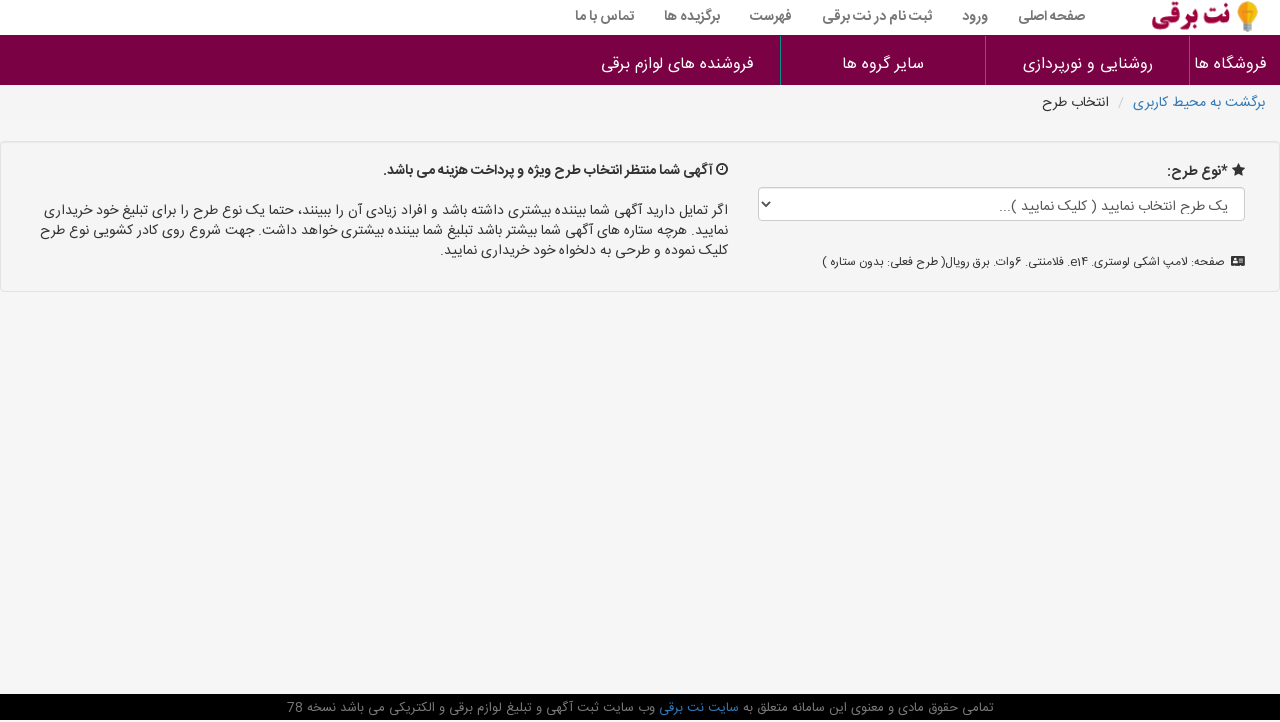

--- FILE ---
content_type: text/html; charset=utf-8
request_url: https://www.netbarghi.ir/pardakhtazad/87
body_size: 10380
content:

<!DOCTYPE html>
<html dir="rtl" lang="fa">
<head><meta http-equiv="X-UA-Compatible" content="IE=edge" /><meta http-equiv="Content-Type" content="text/html; charset=utf-8" /><link rel="shortcut icon" type="image/png" href="/sitepic/favicon.png" /><meta name="viewport" content="width=device-width, initial-scale=1" /><title>
	صفحه انتخاب طرح
</title><link href="/css/bootstrap.min.css" rel="stylesheet" />
    <!--[if lt IE 9]>
      <script src="https://oss.maxcdn.com/html5shiv/3.7.3/html5shiv.min.js"></script>
      <script src="https://oss.maxcdn.com/respond/1.4.2/respond.min.js"></script>
    <![endif]-->
    <link href="/css/font-awesome.min.css" rel="stylesheet" /><link href="/css/style.css" rel="stylesheet" /><link href="/css/styleme.css" rel="stylesheet" />
    <style>
        .card-1 {
            box-shadow: 0 1px 3px rgba(0,0,0,0.12), 0 1px 2px rgba(0,0,0,0.24);
            transition: all 0.3s cubic-bezier(.25,.8,.25,1);
        }

            .card-1:hover {
                box-shadow: 0 14px 28px rgba(0,0,0,0.25), 0 10px 10px rgba(0,0,0,0.22);
            }

        .card-2 {
            box-shadow: 0 3px 6px rgba(0,0,0,0.16), 0 3px 6px rgba(0,0,0,0.23);
        }

        .card-3 {
            box-shadow: 0 10px 20px rgba(0,0,0,0.19), 0 6px 6px rgba(0,0,0,0.23);
        }

        .card-4 {
            box-shadow: 0 14px 28px rgba(0,0,0,0.25), 0 10px 10px rgba(0,0,0,0.22);
        }

        .card-5 {
            box-shadow: 0 19px 38px rgba(0,0,0,0.30), 0 15px 12px rgba(0,0,0,0.22);
        }

        #mainwarpper {
            padding: 0px;
            min-height: 609px;
            margin-top: 0px;
            width: 100%;
        }

        .dropdown-menu {
            min-width: 200px;
        }

            .dropdown-menu.columns-2 {
                min-width: 400px;
            }

            .dropdown-menu.columns-3 {
                min-width: 600px;
            }

            .dropdown-menu li a {
                padding: 5px 15px;
                font-weight: 300;
            }

        .multi-column-dropdown {
            list-style: none;
            margin: 0px;
            padding: 0px;
        }

            .multi-column-dropdown li a {
                display: block;
                clear: both;
                line-height: 1.428571429;
                color: #333;
                white-space: normal;
            }

                .multi-column-dropdown li a:hover {
                    text-decoration: none;
                    color: #262626;
                    background-color: #999;
                }

        @media (max-width: 767px) {
            .dropdown-menu.multi-column {
                min-width: 240px !important;
                overflow-x: hidden;
            }
        }


        .navbar {
            min-height: 35px;
        }

        .navbar-brand {
            padding: 0 15px;
            height: 35px;
            line-height: 35px;
        }

        .navbar-toggle {
            /* (80px - button height 34px) / 2 = 23px */
            margin-top: 0.5px;
            padding: 9px 10px !important;
        }

        @media (min-width: 768px) {
            .navbar-nav > li > a {
                /* (80px - line-height of 27px) / 2 = 26.5px */
                padding-top: 4px;
                padding-bottom: 4px;
                line-height: 27px;
            }
        }


        .navbar-default, .dropdown-menu {
            background-color: #ffffff;
            border-color: #2f2d2d;
        }

        nav .navbar-nav li a {
            color: #797676 !important;
            font-weight: bold;
        }
    </style>
<meta name="robots" content="noindex,follow" /><meta name="description" content="در این صفحه می توانید یک طرح برای آگهی خود سفارش دهید." /></head>
<body>

    <nav class="navbar navbar-default navbar-fixed-top">
        <div class="container-fluid">
            <div class="navbar-header">
                <button type="button" class="navbar-toggle collapsed" data-toggle="collapse" data-target="#bs-example-navbar-collapse-1" aria-expanded="false">
                    <span class="sr-only">منوی سایت نت برقی</span>
                    <span class="icon-bar"></span>
                    <span class="icon-bar"></span>
                    <span class="icon-bar"></span>
                </button>
                <a class="navbar-brand" href="/">
                    <img alt="تبلیغات لوازم برقی" title="تبلیغات لوازم برقی" style="width: 150px; height: 33px" src="/sitepic/logo.png">
                </a>
            </div>
            <div class="collapse navbar-collapse" id="bs-example-navbar-collapse-1">
                <ul class="nav navbar-nav">
                    <li><a href="/">صفحه اصلی</a></li>

                    
                    <li><a href="/ورود">ورود</a></li>
                    
                    <li><a href="/ثبت-آگهی-لوازم-برقی">ثبت نام در نت برقی</a></li>
                    <li><a href="/فهرست">فهرست</a></li>
                    <li><a href="/vije">برگزیده ها</a></li>
                    <li><a href="/تماس-با-ما">تماس با ما</a></li>
                </ul>
            </div>
        </div>
    </nav>


    <div class="Flat_mega_menu">

        <i class="fa fa-bars"></i>
        <input class="mobile_button" type="checkbox">
        <!-- checkbox button for mobile to expand submenu -->

        <ul>

            <li><a title="فروشگاه های لوازم برقی" href="/sherkatha/hame/netbarghi">فروشگاه ها</a></li>
            <li>
                <a href="#">روشنایی و نورپردازی</a>
                <ul class="submenu four_col">
                    <li class="title">لوستر و آویز</li>
                    <li class="title">چراغ پنلی</li>
                    <li class="title">چراغ دیواری و بالا آینه ای</li>
                    <li class="title">لامپ</li>


                    <li><a href="#">لوستر چوبی و آویز چوبی</a></li>
                    <li><a href="#">چراغ پنلی سقفی توکار</a></li>
                    <li><a href="#">چراغ دیواری چوبی</a></li>
                    <li><a href="#">لامپ ال ای دی شمعی</a></li>

                    <li><a href="#">آویز و لوستر آشپزخانه</a></li>
                    <li><a href="#">چراغ پنلی سقفی روکار</a></li>
                    <li><a href="#">چراغ دیواری بالا تابلو</a></li>
                    <li><a href="#">لامپ ال ای دی اشکی</a></li>

                    <li><a href="#">لوستر و آویز دکوراتیو</a></li>
                    <li><a href="#">پنل 60 در 60 روکار و توکار</a></li>
                    <li><a href="#">چراغ دیواری بالا لوکس و مدرن</a></li>
                    <li><a href="#">لامپ ال ای دی حبابی</a></li>


                    <li><a href="#">لوستر و آویز فانتزی مدرن</a></li>
                    <li><a href="#">چراغ پنلی ایرانی</a></li>
                    <li><a href="#">چراغ دیواری کلاسیک</a></li>
                    <li><a href="#">لامپ ادیسونی فیلامنتی ال ای دی</a></li>


                    <li><a href="#">لوستر و آویز کریستالی و کلاسیک</a></li>
                    <li><a href="#">چراغ پنلی خارجی</a></li>
                    <li><a href="#">چراغ دیواری سرویس بهداشتی</a></li>
                    <li><a href="#">لامپ هالوژن LED</a></li>

                    <li><a href="#">لوستر و آویز پایپ</a></li>
                    <li><a href="#">چراغ پنلی</a></li>
                    <li><a href="#">چراغ دیواری سرویس حمام و روشویی</a></li>
                    <li><a href="#">لامپ کم مصرف</a></li>

                    <li><a href="#">همه محصولات لوستر و آویز</a></li>
                    <li><a href="#">همه نوع چراغ پنلی</a></li>
                    <li><a href="#">همه نوع چراغ دیواری و بالا آینه ای</a></li>
                    <li><a href="#">همه نوع لامپ</a></li>

                </ul>
            </li>
            <li>
                <a href="#">سایر گروه ها</a>
                <ul class="submenu four_col">
                    <li class="title">چراغ</li>
                    <li class="title">چراغ حیاطی و پارکی</li>
                    <li class="title">کلید و پریز</li>
                    <li class="title">سیم و کابل</li>


                    <li><a href="#">چراغ اداری و تجاری</a></li>
                    <li><a href="#">چراغ آویز حیاطی و پارکی</a></li>
                    <li><a href="#">کلید و پریز هوشمند</a></li>
                    <li><a href="#">سیم افشان</a></li>

                    <li><a href="#">چراغ خطی</a></li>
                    <li><a href="#">چراغ سرلوله حیاطی و باغچه ای</a></li>
                    <li><a href="#">کلید و پریز لاکچری</a></li>
                    <li><a href="#">سیم ارت</a></li>

                    <li><a href="#">چراغ خطی آویز</a></li>
                    <li><a href="#">چراغ دیواری حیاطی و پارکی</a></li>
                    <li><a href="#">کلید و پریز هوشمند روکار</a></li>
                    <li><a href="#">سیم نایلون</a></li>


                    <li><a href="#">چراغ استخری و آبنما</a></li>
                    <li><a href="#">چراغ سردی حیاطی و پارکی</a></li>
                    <li><a href="#">کلید و پریز لمسی یا تاچ</a></li>
                    <li><a href="#">سیم مفتول</a></li>


                    <li><a href="#">چراغ استخری توکار</a></li>
                    <li><a href="#">چراغ باغی باغچه ای پارکی</a></li>
                    <li><a href="#">کلید و پریز ایرانی</a></li>
                    <li><a href="#">سیم کیسه ای</a></li>

                    <li><a href="#">چراغ استخری روکار</a></li>
                    <li><a href="#">چراغ خورشیدی محوطه ای</a></li>
                    <li><a href="#">کلید و پریز خارجی</a></li>
                    <li><a href="#">کابل افشان</a></li>

                    <li><a href="#">آباژور و چراغ خواب</a></li>
                    <li><a href="#">چراغ حیاطی ارزان</a></li>
                    <li><a href="#">کلید و پریز بارانی توکار</a></li>
                    <li><a href="#">کابل شبکه</a></li>


                    <li><a href="#">چراغ تزئینی آویز و لوستر</a></li>
                    <li><a href="#">چراغ حیاطی و چمنی</a></li>
                    <li><a href="#">کلید و پریز مدل کریستالی</a></li>
                    <li><a href="#">همه نوع سیم</a></li>


                    <li><a href="#">همه نوع چراغ</a></li>
                    <li><a href="#">همه نوع چراغ حیاطی و پارکی</a></li>
                    <li><a href="#">همه نوع اتصالات دنده ای سیاه</a></li>
                    <li><a href="#">همه نوع کابل</a></li>


                </ul>
            </li>
            <li>
                <a href="#">فروشنده های لوازم برقی</a>
                <ul class="submenu four_col">

                    <li><a href="#">فروشنده های لوازم برقی استان آذربایجان شرقی</a></li>
                    <li><a href="#">فروشنده های لوازم برقی استان خراسان رضوی</a></li>
                    <li><a href="#">فروشنده های لوازم برقی استان کرمان</a></li>
                    <li><a href="#">فروشنده های لوازم برقی استان یزد</a></li>

                    <li><a href="#">فروشنده های لوازم برقی استان آذربایجان غربی</a></li>
                    <li><a href="#">فروشنده های لوازم برقی استان خراسان شمالی</a></li>
                    <li><a href="#">فروشنده های لوازم برقی استان کرمانشاه</a></li>
                    <li><a href="#">فروشنده های لوازم برقی تهران</a></li>

                    <li><a href="#">فروشنده های لوازم برقی استان اردبیل</a></li>
                    <li><a href="#">فروشنده های لوازم برقی استان خوزستان</a></li>
                    <li><a href="#">فروشنده های لوازم برقی استان کهگیلویه و بویراحمد</a></li>
                    <li><a href="#">فروشنده های لوازم برقی مشهد</a></li>


                    <li><a href="#">فروشنده های لوازم برقی استان اصفهان</a></li>
                    <li><a href="#">فروشنده های لوازم برقی استان زنجان</a></li>
                    <li><a href="#">فروشنده های لوازم برقی استان گلستان</a></li>
                    <li><a href="#">فروشنده های لوازم برقی اصفهان</a></li>


                    <li><a href="#">فروشنده های لوازم برقی استان البرز</a></li>
                    <li><a href="#">فروشنده های لوازم برقی استان سمنان</a></li>
                    <li><a href="#">فروشنده های لوازم برقی استان گیلان</a></li>
                    <li><a href="#">فروشنده های لوازم برقی کرج</a></li>

                    <li><a href="#">فروشنده های لوازم برقی استان ایلام</a></li>
                    <li><a href="#">فروشنده های لوازم برقی استان سیستان و بلوچستان</a></li>
                    <li><a href="#">فروشنده های لوازم برقی استان لرستان</a></li>
                    <li><a href="#">فروشنده های لوازم برقی شیراز</a></li>

                    <li><a href="#">فروشنده های لوازم برقی استان بوشهر</a></li>
                    <li><a href="#">فروشنده های لوازم برقی استان فارس</a></li>
                    <li><a href="#">فروشنده های لوازم برقی استان مازندران</a></li>
                    <li><a href="#">فروشنده های لوازم برقی تبریز</a></li>


                    <li><a href="#">فروشنده های لوازم برقی استان تهران</a></li>
                    <li><a href="#">فروشنده های لوازم برقی استان قزوین</a></li>
                    <li><a href="#">فروشنده های لوازم برقی استان مرکزی</a></li>
                    <li><a href="#">فروشنده های لوازم برقی قم</a></li>


                    <li><a href="#">فروشنده های لوازم برقی استان چهارمحال و بختیاری</a></li>
                    <li><a href="#">فروشنده های لوازم برقی استان قم</a></li>
                    <li><a href="#">فروشنده های لوازم برقی استان هرمزگان</a></li>
                    <li><a href="#">فروشنده های لوازم برقی اهواز</a></li>


                    <li><a href="#">فروشنده های لوازم برقی استان خراسان جنوبی</a></li>
                    <li><a href="#">فروشنده های لوازم برقی استان کردستان</a></li>
                    <li><a href="#">فروشنده های لوازم برقی استان همدان</a></li>
                    <li><a href="#">فروشنده های لوازم برقی سایر شهرها</a></li>


                </ul>
            </li>


        </ul>
    </div>
    <div class="container-fluid" id="mainwarpper">
        
     <link href="/css/sweetalert2.min.css" rel="stylesheet" />
    <script src="/js/sweetalert2.min.js"></script>
    <link href="/css/animate.css" rel="stylesheet" />

    <script lang="javascript" type="text/javascript">

        function postRefId(refIdValue) {
            var form = document.createElement("form");
            form.setAttribute("method", "POST");
            form.setAttribute("action", "https://bpm.shaparak.ir/pgwchannel/startpay.mellat");
            form.setAttribute("target", "_self");
            var hiddenField = document.createElement("input");
            hiddenField.setAttribute("name", "RefId");
            hiddenField.setAttribute("value", refIdValue);
            form.appendChild(hiddenField);
            document.body.appendChild(form);
            form.submit();
            document.body.removeChild(form);
        }

        function goBack() {
            window.history.back();
        }


    </script>
    <ul class="breadcrumb">
        <li><a href="/کارتابل-کاربران">برگشت به محیط کاربری</a></li>
        <li id="ContentPlaceHolder1_breadman">انتخاب طرح</li>
    </ul>
    <div class="container-fluid">
        <div class="row">
            <div class="col-lg-12 well">
                <div class="form-row">
                    <form method="post" action="./87" onsubmit="javascript:return WebForm_OnSubmit();" id="ctl00">
<div class="aspNetHidden">
<input type="hidden" name="__EVENTTARGET" id="__EVENTTARGET" value="" />
<input type="hidden" name="__EVENTARGUMENT" id="__EVENTARGUMENT" value="" />
<input type="hidden" name="__LASTFOCUS" id="__LASTFOCUS" value="" />
<input type="hidden" name="__VIEWSTATE" id="__VIEWSTATE" value="/[base64]/ZiNmGINiz2KrYp9ix2Yd82LHYp9uM2q/[base64]/ZhyDYs9iq2KfYsdmHfCAyLDMzNiwwMDAg2KrZiNmF2KfZhivbjNin2LLYr9mHINiz2KrYp9ix2Yd8IDIsNTM0LDAwMCDYqtmI2YXYp9mGLdiv2YjYp9iy2K/ZhyDYs9iq2KfYsdmHfCAyLDgzMSwwMDAg2KrZiNmF2KfZhivYs9uM2LLYr9mHINiz2KrYp9ix2Yd8IDMsMTI4LDAwMCDYqtmI2YXYp9mGLdqG2YfYp9ix2K/[base64]/[base64]/Yp9ix24zYryDYotqv2YfbjCDYtNmF2Kcg2KjbjNmG2YbYr9mHINio24zYtNiq2LHbjCDYr9in2LTYqtmHINio2KfYtNivINmIINin2YHYsdin2K8g2LLbjNin2K/bjCDYotmGINix2Kcg2KjYqNuM2YbZhtiv2Iwg2K3YqtmF2Kcg24zaqSDZhtmI2Lkg2LfYsditINix2Kcg2KjYsdin24wg2KrYqNmE24zYuiDYrtmI2K8g2K7YsduM2K/Yp9ix24wg2YbZhdin24zbjNivLiDZh9ix2obZhyDYs9iq2KfYsdmHINmH2KfbjCDYotqv2YfbjCDYtNmF2Kcg2KjbjNi02KrYsSDYqNin2LTYryDYqtio2YTbjNi6INi02YXYpyDYqNuM2YbZhtiv2Ycg2KjbjNi02KrYsduMINiu2YjYp9mH2K8g2K/[base64]" />
</div>

<script type="text/javascript">
//<![CDATA[
var theForm = document.forms['ctl00'];
if (!theForm) {
    theForm = document.ctl00;
}
function __doPostBack(eventTarget, eventArgument) {
    if (!theForm.onsubmit || (theForm.onsubmit() != false)) {
        theForm.__EVENTTARGET.value = eventTarget;
        theForm.__EVENTARGUMENT.value = eventArgument;
        theForm.submit();
    }
}
//]]>
</script>


<script src="/WebResource.axd?d=YyZss8dOTwhYKnDUfrc4Z8-san03ekoiByJlOMrm9ZxECJ7NBLMh1WyKX7sJLtbvf5NPA8VIypoPEtSjYIZXeItDNt86Lznb989H_AGAKzQ1&amp;t=638563397773552689" type="text/javascript"></script>


<script src="/ScriptResource.axd?d=bcdYFIJT7yArgmclAY5goIpiGZG7qGlMbbk4HEKcPBVkPkfXtRqy4NnpYOL_uzZdaPKbKQKQmyPZUGM1fPfYAYHMt4JmZUHtbkcK4i5Ky1NnOeuLtd6tXUK3NImLPvK_XbICLiaGjKsWfEW_Wvg7MM7osoWVTUQMebmEz74rMXw1&amp;t=7266186d" type="text/javascript"></script>
<script src="/ScriptResource.axd?d=_Q2BH0FlzKDL4P_x_yB8Vp_fiMCXpx2AoZCgh26ZcePs3uw4kcJP4JkJdPAXJityd2-3vN0VikhkHr0QXfNu0xy4eRkCnxwsBwD--RV2A_MDCn_fexjdeb6Fi87oFyjrPujVEa6lZ0oHdokA7PoFjfZMdh3OzMja_aHIBs9CXyCGd-NsAaJJz9Hs4cONF8hO0&amp;t=ffffffffc820c398" type="text/javascript"></script>
<script type="text/javascript">
//<![CDATA[
if (typeof(Sys) === 'undefined') throw new Error('ASP.NET Ajax client-side framework failed to load.');
//]]>
</script>

<script src="/ScriptResource.axd?d=GCNfLG1Cncroeo4oZPyaP8Do7tNZ1PCiaToA731A-dbD70MbCFfZVg2MT7m8vLZycwwSIHsW-udP6UFypFqCtz-p3WnQBSLT26Wz6bycUK9IerQcsKIkjEmPLaERV63nMPPDqOcnG7MebYBHTwziN8GYVYBQUi74Lc1TMxaz4_e3_rANYF6Mi1poNEP50Jpg0&amp;t=ffffffffc820c398" type="text/javascript"></script>
<script type="text/javascript">
//<![CDATA[
function WebForm_OnSubmit() {
if (typeof(ValidatorOnSubmit) == "function" && ValidatorOnSubmit() == false) return false;
return true;
}
//]]>
</script>

<div class="aspNetHidden">

	<input type="hidden" name="__VIEWSTATEGENERATOR" id="__VIEWSTATEGENERATOR" value="3B9C7D7A" />
	<input type="hidden" name="__EVENTVALIDATION" id="__EVENTVALIDATION" value="/wEdABZPGwBTn+qoaxbfyFoQIbhU5QYjpyG6ZE0adsdhj2K5AXTDC0ebwVm+TvVwIG//IRayLy14Wt0/olyW/bi689lFc5IBH/MNY3wXuYr8QiZl9dt/DOwJ8pZAd4ZVqXWIeekCQU8dLCeVtGOvDCVyiczLri3BFX8Ytr522lNjj/ZeuR1WHGi+wFNOt6rQw65aJrTEfLfkYthQSU50zdGnPjmvJLKN3CObuCpf6wI3p6m3bITI4d7CWdkGUXwkrUc0AaGBg/Gjj9HMitq1pWdc4oHo/geccQo7j98ZG41VloOojwRp1ydEM0pBK8WDnSWjvMvrV+kezKm/l8AjwWKhecDAa96scl4Apc7ikExorNUvktJqA2blhnM1O+ZoAcaT/hD97W/8gIVej4Mr0M/uX7TbWZfEg2xvMgXW0di307ceLLbHUeiFNUkTIjfhRHa6/uwz9aN1zQp+NzU3hWy5XveO4qLUs117ylRCa9skDdxHcHa9se0ikEup1dJ9GKs3Kos=" />
</div>

                        <script type="text/javascript">
//<![CDATA[
Sys.WebForms.PageRequestManager._initialize('ctl00$ContentPlaceHolder1$ScriptManager1', 'ctl00', ['tctl00$ContentPlaceHolder1$UpdatePanel3','ContentPlaceHolder1_UpdatePanel3'], [], [], 90, 'ctl00');
//]]>
</script>

                        <div id="ContentPlaceHolder1_UpdatePanel3">
	
                                <div class="col-lg-5">
                                    <div class="row">
                                         <div class="col-lg-12">
                                             
                                          </div>
                                        <div class="col-lg-12">
                                            <span id="ContentPlaceHolder1_Span12" class="fa fa-star"></span>
                                            <label for="ContentPlaceHolder1_noetarhddl" id="ContentPlaceHolder1_Label5">*نوع طرح:</label>
                                            <select name="ctl00$ContentPlaceHolder1$noetarhddl" onchange="javascript:setTimeout(&#39;__doPostBack(\&#39;ctl00$ContentPlaceHolder1$noetarhddl\&#39;,\&#39;\&#39;)&#39;, 0)" id="ContentPlaceHolder1_noetarhddl" class="form-control">
		<option selected="selected" value="-1">یک طرح انتخاب نمایید ( کلیک نمایید )...</option>
		<option value="0">بدون ستاره|رایگان</option>
		<option value="1">یک ستاره| 217,000 تومان</option>
		<option value="2">دو ستاره| 326,000 تومان</option>
		<option value="3">سه ستاره| 683,000 تومان</option>
		<option value="4">چهار ستاره| 910,000 تومان</option>
		<option value="5">پنج ستاره| 1,128,000 تومان</option>
		<option value="6">شش ستاره| 1,247,000 تومان</option>
		<option value="7">هفت ستاره| 1,544,000 تومان</option>
		<option value="8">هشت ستاره| 1,702,000 تومان</option>
		<option value="9">نه ستاره| 1,920,000 تومان</option>
		<option value="10">ده ستاره| 2,336,000 تومان</option>
		<option value="11">یازده ستاره| 2,534,000 تومان</option>
		<option value="12">دوازده ستاره| 2,831,000 تومان</option>
		<option value="13">سیزده ستاره| 3,128,000 تومان</option>
		<option value="14">چهارده ستاره| 3,306,000 تومان</option>
		<option value="15">پانزده ستاره| 3,544,000 تومان</option>
		<option value="16">شانزده ستاره| 3,702,000 تومان</option>
		<option value="17">هفده ستاره| 3,920,000 تومان</option>
		<option value="18">هجده ستاره| 4,138,000 تومان</option>

	</select>
                                            <span id="ContentPlaceHolder1_RequiredFieldValidator3" style="color:Red;display:none;">لطفا یک طرح برای آگهی خود انتخاب نمایید.</span>
                                        </div>
                                    </div>
                                    

                                    <div class="row mt-4">
                                        <div class="col-lg-12">
                                            
                                        </div>
                                    </div>
                                     
                                     <div class="row mt-4"  >
                                         <div class="col-lg-12">
                                            <small id="ContentPlaceHolder1_onvanagahitxt"><span class='fa fa-address-card'></span>&nbsp; صفحه: لامپ اشکی لوستری. e14. فلامنتی. 6وات. برق رویال( طرح فعلی: بدون ستاره ) </small>
                                         </div>
                                     </div>
                                </div>
                                
                                <div id="ContentPlaceHolder1_tozihtarhdiv" class="col-lg-7">
                                    <p>
                                        <span id="ContentPlaceHolder1_matntozihspn"><span class='fa fa-clock-o'></span><b> آگهی شما منتظر انتخاب طرح ویژه و پرداخت هزینه می باشد. </b><br /><br /> اگر تمایل دارید آگهی شما بیننده بیشتری داشته باشد و افراد زیادی آن را ببینند، حتما یک نوع طرح را برای تبلیغ خود خریداری نمایید. هرچه ستاره های آگهی شما بیشتر باشد تبلیغ شما بیننده بیشتری خواهد داشت. جهت شروع روی کادر کشویی نوع طرح کلیک نموده و طرحی به دلخواه خود خریداری نمایید.<br /></span>
                                    </p>
                                </div>
                            
</div>
                    
<script type="text/javascript">
//<![CDATA[
var Page_Validators =  new Array(document.getElementById("ContentPlaceHolder1_RequiredFieldValidator3"));
//]]>
</script>

<script type="text/javascript">
//<![CDATA[
var ContentPlaceHolder1_RequiredFieldValidator3 = document.all ? document.all["ContentPlaceHolder1_RequiredFieldValidator3"] : document.getElementById("ContentPlaceHolder1_RequiredFieldValidator3");
ContentPlaceHolder1_RequiredFieldValidator3.controltovalidate = "ContentPlaceHolder1_noetarhddl";
ContentPlaceHolder1_RequiredFieldValidator3.focusOnError = "t";
ContentPlaceHolder1_RequiredFieldValidator3.errormessage = "لطفا یک طرح برای آگهی خود انتخاب نمایید.";
ContentPlaceHolder1_RequiredFieldValidator3.display = "Dynamic";
ContentPlaceHolder1_RequiredFieldValidator3.evaluationfunction = "RequiredFieldValidatorEvaluateIsValid";
ContentPlaceHolder1_RequiredFieldValidator3.initialvalue = "-1";
//]]>
</script>


<script type="text/javascript">
//<![CDATA[

var Page_ValidationActive = false;
if (typeof(ValidatorOnLoad) == "function") {
    ValidatorOnLoad();
}

function ValidatorOnSubmit() {
    if (Page_ValidationActive) {
        return ValidatorCommonOnSubmit();
    }
    else {
        return true;
    }
}
        
document.getElementById('ContentPlaceHolder1_RequiredFieldValidator3').dispose = function() {
    Array.remove(Page_Validators, document.getElementById('ContentPlaceHolder1_RequiredFieldValidator3'));
}
//]]>
</script>
</form>
                </div>
            </div>
        </div>
    </div>

    </div>
    <footer id="mfotter" class="page-footer font-small mfotter">
        <div class="footer-copyright text-center py-2">
            تمامی حقوق مادی و معنوی این سامانه متعلق به 
    <a href="/">سایت نت برقی </a>
            وب سایت ثبت آگهی و تبلیغ لوازم برقی و الکتریکی می باشد
            نسخه 78
        </div>
    </footer>
    <script defer="defer" src="/js/jquery.min.js"></script>
    <script defer="defer" src="/js/bootstrap.min.js"></script>
    <!-- Global site tag (gtag.js) - Google Analytics -->
    <script async src="https://www.googletagmanager.com/gtag/js?id=G-QLTKGKZGXR"></script>
    <script>
        window.dataLayer = window.dataLayer || [];
        function gtag() { dataLayer.push(arguments); }
        gtag('js', new Date());
        gtag('config', 'G-QLTKGKZGXR');
    </script>
</body>
</html>


--- FILE ---
content_type: text/css
request_url: https://www.netbarghi.ir/css/sweetalert2.min.css
body_size: 3246
content:
.swal2-modal, .swal2-overlay {
    position: fixed;
    display: none;
}

    .swal2-modal button.styled:focus, .swal2-modal:focus {
        outline: 0;
    }

.swal2-overlay {
    background-color: rgba(0,0,0,.4);
    left: 0;
    right: 0;
    top: 0;
    bottom: 0;
    z-index: 1000;
}

.swal2-modal {
    background-color: #fff;
    font-family: IRANSans,"Helvetica Neue",Helvetica,Arial,sans-serif;
    border-radius: 5px;
    box-sizing: border-box;
    text-align: center;
    left: 50%;
    top: 50%;
    margin-top: -200px;
    max-height: 90%;
    overflow-x: hidden;
    overflow-y: auto;
    z-index: 2000;
}

    .swal2-modal.loading {
        overflow-y: hidden;
    }

    .swal2-modal h2 {
        color: #575757;
        font-size: 30px;
        text-align: center;
        font-weight: 600;
        text-transform: none;
        position: relative;
        margin: 0;
        padding: 0;
        line-height: 60px;
        display: block;
    }

    .swal2-modal hr {
        height: 10px;
        color: transparent;
        border: 0;
    }

    .swal2-modal button.styled {
        color: #fff;
        border: 0;
        box-shadow: none;
        font-size: 17px;
        font-weight: 500;
        border-radius: 5px;
        padding: 10px 32px;
        margin: 0 5px;
        cursor: pointer;
    }

.swal2-content, .swal2-icon {
    padding: 0;
    position: relative;
}

.swal2-modal button.styled[disabled] {
    opacity: .4;
    cursor: no-drop;
}

.swal2-modal button.styled.loading {
    box-sizing: border-box;
    border: 4px solid transparent;
    width: 40px;
    height: 40px;
    padding: 0;
    margin: -2px 30px;
    vertical-align: top;
    background-color: transparent !important;
    color: transparent;
    cursor: default;
    border-radius: 100%;
    -webkit-animation: rotate-loading 1.5s linear 0s infinite normal;
    animation: rotate-loading 1.5s linear 0s infinite normal;
}

.swal2-checkbox input, .swal2-checkbox span, .swal2-radio input, .swal2-radio span {
    vertical-align: middle;
}

.swal2-modal button.styled::-moz-focus-inner {
    border: 0;
}

.swal2-modal .swal2-image {
    margin: 20px auto;
}

.swal2-modal .swal2-close {
    font-size: 36px;
    line-height: 36px;
    font-family:IRANSans, serif;
    position: absolute;
    top: 5px;
    right: 13px;
    cursor: pointer;
    color: #cfcfcf;
    -webkit-transition: all .1s ease;
    transition: all .1s ease;
}

    .swal2-modal .swal2-close:hover {
        color: #d55;
    }

.swal2-content {
    font-size: 18px;
    text-align: center;
    font-weight: 300;
    float: none;
    margin: 0;
    line-height: normal;
    color: #555;
}

.swal2-icon.swal2-info, .swal2-icon.swal2-question, .swal2-icon.swal2-warning {
    font-size: 60px;
    line-height: 80px;
    text-align: center;
}

.swal2-icon {
    width: 80px;
    height: 80px;
    border: 4px solid grey;
    border-radius: 50%;
    margin: 20px auto 30px;
    box-sizing: content-box;
    cursor: default;
    -webkit-touch-callout: none;
    -webkit-user-select: none;
    -moz-user-select: none;
    -ms-user-select: none;
    user-select: none;
}

    .swal2-icon.swal2-error {
        border-color: #f27474;
    }

        .swal2-icon.swal2-error .x-mark {
            position: relative;
            display: block;
        }

        .swal2-icon.swal2-error .line {
            position: absolute;
            height: 5px;
            width: 47px;
            background-color: #f27474;
            display: block;
            top: 37px;
            border-radius: 2px;
        }

            .swal2-icon.swal2-error .line.left {
                -webkit-transform: rotate(45deg);
                transform: rotate(45deg);
                left: 17px;
            }

            .swal2-icon.swal2-error .line.right {
                -webkit-transform: rotate(-45deg);
                transform: rotate(-45deg);
                right: 16px;
            }

    .swal2-icon.swal2-warning {
        font-family: IRANSans,"Helvetica Neue",Helvetica,Arial,sans-serif;
        color: #f8bb86;
        border-color: #f8bb86;
    }

    .swal2-icon.swal2-info {
        font-family: IRANSans,"Open Sans",sans-serif;
        color: #3fc3ee;
        border-color: #3fc3ee;
    }

    .swal2-icon.swal2-question {
        font-family:IRANSans, "Helvetica Neue",Helvetica,Arial,sans-serif;
        color: #c9dae1;
        border-color: #c9dae1;
    }

    .swal2-icon.swal2-success {
        border-color: #a5dc86;
    }

        .swal2-icon.swal2-success::after, .swal2-icon.swal2-success::before {
            content: '';
            position: absolute;
            width: 60px;
            height: 120px;
            background: #fff;
        }

        .swal2-icon.swal2-success::before {
            border-radius: 120px 0 0 120px;
            top: -7px;
            left: -33px;
            -webkit-transform: rotate(-45deg);
            transform: rotate(-45deg);
            -webkit-transform-origin: 60px 60px;
            transform-origin: 60px 60px;
        }

        .swal2-icon.swal2-success::after {
            border-radius: 0 120px 120px 0;
            top: -11px;
            left: 30px;
            -webkit-transform: rotate(-45deg);
            transform: rotate(-45deg);
            -webkit-transform-origin: 0 60px;
            transform-origin: 0 60px;
        }

        .swal2-icon.swal2-success .placeholder {
            width: 80px;
            height: 80px;
            border: 4px solid rgba(165,220,134,.2);
            border-radius: 50%;
            box-sizing: content-box;
            position: absolute;
            left: -4px;
            top: -4px;
            z-index: 2;
        }

        .swal2-icon.swal2-success .fix {
            width: 7px;
            height: 90px;
            background-color: #fff;
            position: absolute;
            left: 28px;
            top: 8px;
            z-index: 1;
            -webkit-transform: rotate(-45deg);
            transform: rotate(-45deg);
        }

        .swal2-icon.swal2-success .line {
            height: 5px;
            background-color: #a5dc86;
            display: block;
            border-radius: 2px;
            position: absolute;
            z-index: 2;
        }

            .swal2-icon.swal2-success .line.tip {
                width: 25px;
                left: 14px;
                top: 46px;
                -webkit-transform: rotate(45deg);
                transform: rotate(45deg);
            }

            .swal2-icon.swal2-success .line.long {
                width: 47px;
                right: 8px;
                top: 38px;
                -webkit-transform: rotate(-45deg);
                transform: rotate(-45deg);
            }

.swal2-input, .swal2-textarea {
    width: 100%;
    box-sizing: border-box;
    border-radius: 3px;
    border: 1px solid #d7d7d7;
    margin: 20px auto;
    font-size: 18px;
    box-shadow: inset 0 1px 1px rgba(0,0,0,.06);
    -webkit-transition: all .3s;
    transition: all .3s;
}

    .swal2-input.error, .swal2-textarea.error {
        border-color: #f06e57 !important;
    }

    .swal2-input:focus, .swal2-textarea:focus {
        outline: 0;
        box-shadow: 0 0 3px #c4e6f5;
        border: 1px solid #b4dbed;
    }

        .swal2-input:focus::-moz-placeholder, .swal2-textarea:focus::-moz-placeholder {
            -webkit-transition: opacity .3s 30ms ease;
            transition: opacity .3s 30ms ease;
            opacity: .8;
        }

        .swal2-input:focus:-ms-input-placeholder, .swal2-textarea:focus:-ms-input-placeholder {
            -webkit-transition: opacity .3s 30ms ease;
            transition: opacity .3s 30ms ease;
            opacity: .8;
        }

        .swal2-input:focus::-webkit-input-placeholder, .swal2-textarea:focus::-webkit-input-placeholder {
            -webkit-transition: opacity .3s 30ms ease;
            transition: opacity .3s 30ms ease;
            opacity: .8;
        }

    .swal2-input::-moz-placeholder, .swal2-textarea::-moz-placeholder {
        color: #bdbdbd;
    }

    .swal2-input:-ms-input-placeholder, .swal2-textarea:-ms-input-placeholder {
        color: #bdbdbd;
    }

    .swal2-input::-webkit-input-placeholder, .swal2-textarea::-webkit-input-placeholder {
        color: #bdbdbd;
    }

.swal2-input {
    height: 43px;
    padding: 0 12px;
}

.swal2-textarea {
    height: 108px;
    padding: 12px;
}

.swal2-select {
    color: #555;
    font-size: inherit;
    margin: 20px auto;
    padding: 5px 10px;
    min-width: 40%;
    max-width: 100%;
}

.swal2-radio {
    border: 0;
    margin: 20px auto;
}

    .swal2-radio label:not(:first-child) {
        margin-left: 20px;
    }

    .swal2-radio input {
        margin: 0 3px 0 0;
    }

.swal2-checkbox {
    color: #555;
    margin: 20px auto;
}

.swal2-validationerror {
    background-color: #f1f1f1;
    margin: 0 -20px;
    overflow: hidden;
    padding: 10px;
    color: #797979;
    font-size: 16px;
    font-weight: 300;
}

    .swal2-validationerror::before {
        content: "!";
        display: inline-block;
        width: 24px;
        height: 24px;
        border-radius: 50%;
        background-color: #ea7d7d;
        color: #fff;
        line-height: 24px;
        text-align: center;
        margin-right: 10px;
    }

@-webkit-keyframes showSweetAlert {
    0% {
        -webkit-transform: scale(.7);
        transform: scale(.7);
    }

    45% {
        -webkit-transform: scale(1.05);
        transform: scale(1.05);
    }

    80% {
        -webkit-transform: scale(.95);
        transform: scale(.95);
    }

    100% {
        -webkit-transform: scale(1);
        transform: scale(1);
    }
}

@keyframes showSweetAlert {
    0% {
        -webkit-transform: scale(.7);
        transform: scale(.7);
    }

    45% {
        -webkit-transform: scale(1.05);
        transform: scale(1.05);
    }

    80% {
        -webkit-transform: scale(.95);
        transform: scale(.95);
    }

    100% {
        -webkit-transform: scale(1);
        transform: scale(1);
    }
}

@-webkit-keyframes hideSweetAlert {
    0% {
        -webkit-transform: scale(1);
        transform: scale(1);
    }

    100% {
        -webkit-transform: scale(.5);
        transform: scale(.5);
    }
}

@keyframes hideSweetAlert {
    0% {
        -webkit-transform: scale(1);
        transform: scale(1);
    }

    100% {
        -webkit-transform: scale(.5);
        transform: scale(.5);
    }
}

.show-swal2 {
    -webkit-animation: showSweetAlert .3s;
    animation: showSweetAlert .3s;
}

    .show-swal2.no-animation {
        -webkit-animation: none;
        animation: none;
    }

.hide-swal2 {
    -webkit-animation: hideSweetAlert .2s;
    animation: hideSweetAlert .2s;
}

    .hide-swal2.no-animation {
        -webkit-animation: none;
        animation: none;
    }

@-webkit-keyframes animate-success-tip {
    0%,54% {
        width: 0;
        left: 1px;
        top: 19px;
    }

    70% {
        width: 50px;
        left: -8px;
        top: 37px;
    }

    84% {
        width: 17px;
        left: 21px;
        top: 48px;
    }

    100% {
        width: 25px;
        left: 14px;
        top: 45px;
    }
}

@keyframes animate-success-tip {
    0%,54% {
        width: 0;
        left: 1px;
        top: 19px;
    }

    70% {
        width: 50px;
        left: -8px;
        top: 37px;
    }

    84% {
        width: 17px;
        left: 21px;
        top: 48px;
    }

    100% {
        width: 25px;
        left: 14px;
        top: 45px;
    }
}

@-webkit-keyframes animate-success-long {
    0%,65% {
        width: 0;
        right: 46px;
        top: 54px;
    }

    84% {
        width: 55px;
        right: 0;
        top: 35px;
    }

    100% {
        width: 47px;
        right: 8px;
        top: 38px;
    }
}

@keyframes animate-success-long {
    0%,65% {
        width: 0;
        right: 46px;
        top: 54px;
    }

    84% {
        width: 55px;
        right: 0;
        top: 35px;
    }

    100% {
        width: 47px;
        right: 8px;
        top: 38px;
    }
}

@-webkit-keyframes rotatePlaceholder {
    0%,5% {
        -webkit-transform: rotate(-45deg);
        transform: rotate(-45deg);
    }

    100%,12% {
        -webkit-transform: rotate(-405deg);
        transform: rotate(-405deg);
    }
}

@keyframes rotatePlaceholder {
    0%,5% {
        -webkit-transform: rotate(-45deg);
        transform: rotate(-45deg);
    }

    100%,12% {
        -webkit-transform: rotate(-405deg);
        transform: rotate(-405deg);
    }
}

.animate-success-tip {
    -webkit-animation: animate-success-tip .75s;
    animation: animate-success-tip .75s;
}

.animate-success-long {
    -webkit-animation: animate-success-long .75s;
    animation: animate-success-long .75s;
}

.swal2-icon.swal2-success.animate::after {
    -webkit-animation: rotatePlaceholder 4.25s ease-in;
    animation: rotatePlaceholder 4.25s ease-in;
}

@-webkit-keyframes animate-error-icon {
    0% {
        -webkit-transform: rotateX(100deg);
        transform: rotateX(100deg);
        opacity: 0;
    }

    100% {
        -webkit-transform: rotateX(0);
        transform: rotateX(0);
        opacity: 1;
    }
}

@keyframes animate-error-icon {
    0% {
        -webkit-transform: rotateX(100deg);
        transform: rotateX(100deg);
        opacity: 0;
    }

    100% {
        -webkit-transform: rotateX(0);
        transform: rotateX(0);
        opacity: 1;
    }
}

.animate-error-icon {
    -webkit-animation: animate-error-icon .5s;
    animation: animate-error-icon .5s;
}

@-webkit-keyframes animate-x-mark {
    0%,50% {
        -webkit-transform: scale(.4);
        transform: scale(.4);
        margin-top: 26px;
        opacity: 0;
    }

    80% {
        -webkit-transform: scale(1.15);
        transform: scale(1.15);
        margin-top: -6px;
    }

    100% {
        -webkit-transform: scale(1);
        transform: scale(1);
        margin-top: 0;
        opacity: 1;
    }
}

@keyframes animate-x-mark {
    0%,50% {
        -webkit-transform: scale(.4);
        transform: scale(.4);
        margin-top: 26px;
        opacity: 0;
    }

    80% {
        -webkit-transform: scale(1.15);
        transform: scale(1.15);
        margin-top: -6px;
    }

    100% {
        -webkit-transform: scale(1);
        transform: scale(1);
        margin-top: 0;
        opacity: 1;
    }
}

.animate-x-mark {
    -webkit-animation: animate-x-mark .5s;
    animation: animate-x-mark .5s;
}

@-webkit-keyframes pulse-warning {
    0% {
        border-color: #f8d486;
    }

    100% {
        border-color: #f8bb86;
    }
}

@keyframes pulse-warning {
    0% {
        border-color: #f8d486;
    }

    100% {
        border-color: #f8bb86;
    }
}

.pulse-warning {
    -webkit-animation: pulse-warning .75s infinite alternate;
    animation: pulse-warning .75s infinite alternate;
}

@-webkit-keyframes rotate-loading {
    0% {
        -webkit-transform: rotate(0);
        transform: rotate(0);
    }

    100% {
        -webkit-transform: rotate(360deg);
        transform: rotate(360deg);
    }
}

@keyframes rotate-loading {
    0% {
        -webkit-transform: rotate(0);
        transform: rotate(0);
    }

    100% {
        -webkit-transform: rotate(360deg);
        transform: rotate(360deg);
    }
}


--- FILE ---
content_type: application/javascript
request_url: https://www.netbarghi.ir/js/sweetalert2.min.js
body_size: 6587
content:
!function(e,t){if("undefined"!=typeof exports){var n=e.document?t(e):function(e){if(!e.document)throw new Error("SweetAlert requires a window with a document");return t(e)};"object"==typeof module&&module.exports&&(exports=module.exports=n),exports["default"]=n}else t(e)}("undefined"!=typeof window?window:this,function(e){"use strict";function t(){if(void 0===arguments[0])return console.error("sweetAlert2 expects at least 1 attribute!"),!1;var t=S({},u);switch(typeof arguments[0]){case"string":t.title=arguments[0],t.text=arguments[1]||"",t.type=arguments[2]||"";break;case"object":t.title=arguments[0].title||u.title,t.text=arguments[0].text||u.text,t.html=arguments[0].html||u.html,t.type=arguments[0].type||u.type,t.animation=void 0!==arguments[0].animation?arguments[0].animation:u.animation,t.customClass=arguments[0].customClass||t.customClass,t.allowOutsideClick=void 0!==arguments[0].allowOutsideClick?arguments[0].allowOutsideClick:u.allowOutsideClick,t.allowEscapeKey=void 0!==arguments[0].allowEscapeKey?arguments[0].allowEscapeKey:u.allowEscapeKey,t.showConfirmButton=void 0!==arguments[0].showConfirmButton?arguments[0].showConfirmButton:u.showConfirmButton,t.showCancelButton=void 0!==arguments[0].showCancelButton?arguments[0].showCancelButton:u.showCancelButton,t.preConfirm=arguments[0].preConfirm||u.preConfirm,t.timer=parseInt(arguments[0].timer,10)||u.timer,t.width=parseInt(arguments[0].width,10)||u.width,t.padding=parseInt(arguments[0].padding,10)||u.padding,t.background=void 0!==arguments[0].background?arguments[0].background:u.background,t.confirmButtonText=arguments[0].confirmButtonText||u.confirmButtonText,t.confirmButtonColor=arguments[0].confirmButtonColor||u.confirmButtonColor,t.confirmButtonClass=arguments[0].confirmButtonClass||t.confirmButtonClass,t.cancelButtonText=arguments[0].cancelButtonText||u.cancelButtonText,t.cancelButtonColor=arguments[0].cancelButtonColor||u.cancelButtonColor,t.cancelButtonClass=arguments[0].cancelButtonClass||t.cancelButtonClass,t.buttonsStyling=void 0!==arguments[0].buttonsStyling?arguments[0].buttonsStyling:u.buttonsStyling,t.reverseButtons=void 0!==arguments[0].reverseButtons?arguments[0].reverseButtons:u.reverseButtons,t.showCloseButton=void 0!==arguments[0].showCloseButton?arguments[0].showCloseButton:u.showCloseButton,t.imageUrl=arguments[0].imageUrl||u.imageUrl,t.imageWidth=arguments[0].imageWidth||u.imageWidth,t.imageHeight=arguments[0].imageHeight||u.imageHeight,t.imageClass=arguments[0].imageClass||u.imageClass,t.input=arguments[0].input||u.input,t.inputPlaceholder=arguments[0].inputPlaceholder||u.inputPlaceholder,t.inputValue=arguments[0].inputValue||u.inputValue,t.inputOptions=arguments[0].inputOptions||u.inputOptions,t.inputAutoTrim=void 0!==arguments[0].inputAutoTrim?arguments[0].inputAutoTrim:u.inputAutoTrim,t.inputClass=arguments[0].inputClass||u.inputClass,t.inputAttributes=arguments[0].inputAttributes||u.inputAttributes,t.inputValidator=arguments[0].inputValidator||u.inputValidator,t.extraParams=arguments[0].extraParams,"email"===t.input&&null===t.inputValidator&&(t.inputValidator=function(e){return new Promise(function(t,n){var o=/^[a-zA-Z0-9._-]+@[a-zA-Z0-9.-]+\.[a-zA-Z]{2,6}$/;o.test(e)?t():n("Invalid email address")})});break;default:return console.error('Unexpected type of argument! Expected "string" or "object", got '+typeof arguments[0]),!1}L(t),P(),V();var o=p();return new Promise(function(s){function u(e,t){for(var n=0;n<L.length;n++)if(e+=t,e===L.length?e=0:-1===e&&(e=L.length-1),L[e].offsetWidth||L[e].offsetHeight||L[e].getClientRects().length)return void L[e].focus()}function d(o){var i=o||e.event,a=i.keyCode||i.which;if(-1!==[9,13,32,27].indexOf(a)){for(var r=i.target||i.srcElement,l=-1,c=0;c<L.length;c++)if(r===L[c]){l=c;break}9===a?(i.shiftKey?u(l,-1):u(l,1),q(i)):13===a||32===a?-1===l&&T(S,i):27===a&&t.allowEscapeKey===!0&&(n.closeModal(),s(void 0))}}t.timer&&(o.timeout=setTimeout(function(){n.closeModal(),s(void 0)},t.timer));var p=function(){switch(t.input){case"select":return g(o,a.select);case"radio":return o.querySelector("."+a.radio+" input:checked")||o.querySelector("."+a.radio+" input:first-child");case"checkbox":return o.querySelector("#"+a.checkbox);case"textarea":return g(o,a.textarea);default:return g(o,a.input)}},b=function(){var e=p();switch(t.input){case"checkbox":return e.checked?1:0;case"radio":return e.checked?e.value:null;default:return t.inputAutoTrim?e.value.trim():e.value}};t.input&&setTimeout(function(){y(p())},0);var w,x=function(e){t.preConfirm?t.preConfirm(e,t.extraParams).then(function(t){s(t||e),n.closeModal()}):(s(e),n.closeModal())},B=function(i){var r=i||e.event,l=r.target||r.srcElement,c=f(l,a.confirm),u=f(l,a.cancel),d=f(o,"visible");switch(r.type){case"mouseover":case"mouseup":case"focus":t.buttonsStyling&&(c?l.style.backgroundColor=M(t.confirmButtonColor,-.1):u&&(l.style.backgroundColor=M(t.cancelButtonColor,-.1)));break;case"mouseout":case"blur":t.buttonsStyling&&(c?l.style.backgroundColor=t.confirmButtonColor:u&&(l.style.backgroundColor=t.cancelButtonColor));break;case"mousedown":t.buttonsStyling&&(c?l.style.backgroundColor=M(t.confirmButtonColor,-.2):u&&(l.style.backgroundColor=M(t.cancelButtonColor,-.2)));break;case"click":if(c&&d)if(t.input){var p=b();t.inputValidator?t.inputValidator(p,t.extraParams).then(function(){x(p)},function(e){n.showValidationError(e)}):x(p)}else x(!0);else u&&d&&(n.closeModal(),s(!1))}},E=o.querySelectorAll("button");for(w=0;w<E.length;w++)E[w].onclick=B,E[w].onmouseover=B,E[w].onmouseout=B,E[w].onmousedown=B;r=document.onclick,document.onclick=function(o){var i=o||e.event,r=i.target||i.srcElement;(f(r,a.close)||r===m()&&t.allowOutsideClick)&&(n.closeModal(),s(void 0))};var S=o.querySelector("button."+a.confirm),A=o.querySelector("button."+a.cancel),L=[S,A].concat(Array.prototype.slice.call(o.querySelectorAll("button:not([class^="+i+"]), input:not([type=hidden]), textarea, select")));for(w=0;w<L.length;w++)L[w].onfocus=B,L[w].onblur=B;t.reverseButtons&&S.parentNode.insertBefore(A,S),u(-1,1),l=e.onkeydown,e.onkeydown=d,t.buttonsStyling&&(S.style.borderLeftColor=t.confirmButtonColor,S.style.borderRightColor=t.confirmButtonColor),n.enableLoading=function(){v(S,"loading"),v(o,"loading"),A.disabled=!0},n.disableLoading=function(){h(S,"loading"),h(o,"loading"),A.disabled=!1},n.enableButtons=function(){S.disabled=!1,A.disabled=!1},n.disableButtons=function(){S.disabled=!0,A.disabled=!0},n.showValidationError=function(e){var t=o.querySelector("."+a.validationerror);t.innerHTML=e,C(t);var n=p();y(n),v(n,"error")},n.resetValidationError=function(){var e=o.querySelector("."+a.validationerror);k(e);var t=p();h(t,"error")},n.enableButtons(),n.disableLoading(),n.resetValidationError(),e.onfocus=function(){e.setTimeout(function(){void 0!==c&&(c.focus(),c=void 0)},0)}})}function n(){var e=arguments,o=p();return null===o&&(n.init(),o=p()),f(o,"visible")&&A(),t.apply(this,e)}var o=function(e){var t={};for(var n in e)t[e[n]]=i+e[n];return t},i="swal2-",a=o(["container","modal","overlay","close","content","spacer","confirm","cancel","icon","image","input","select","radio","checkbox","textarea","validationerror"]);a.iconTypes=o(["success","warning","info","question","error"]);var r,l,c,s=i+"mediaquery",u={title:"",text:"",html:"",type:null,animation:!0,allowOutsideClick:!0,allowEscapeKey:!0,showConfirmButton:!0,showCancelButton:!1,preConfirm:null,confirmButtonText:"OK",confirmButtonColor:"#3085d6",confirmButtonClass:null,cancelButtonText:"Cancel",cancelButtonColor:"#aaa",cancelButtonClass:null,buttonsStyling:!0,reverseButtons:!1,showCloseButton:!1,imageUrl:null,imageWidth:null,imageHeight:null,imageClass:null,timer:null,width:500,padding:20,background:"#fff",input:null,inputPlaceholder:"",inputValue:"",inputOptions:{},inputAutoTrim:!0,inputClass:null,inputAttributes:{},inputValidator:null},d=function(e){return document.querySelector("."+e)},p=function(){return d(a.modal)},m=function(){return d(a.overlay)},f=function(e,t){return new RegExp(" "+t+" ").test(" "+e.className+" ")},y=function(e){e.focus();var t=e.value;e.value="",e.value=t},v=function(e,t){t&&!f(e,t)&&(e.className+=" "+t)},h=function(e,t){var n=" "+e.className.replace(/[\t\r\n]/g," ")+" ";if(f(e,t)){for(;n.indexOf(" "+t+" ")>=0;)n=n.replace(" "+t+" "," ");e.className=n.replace(/^\s+|\s+$/g,"")}},g=function(e,t){for(var n=0;n<e.childNodes.length;n++)if(e.childNodes[n].classList.contains(t))return e.childNodes[n]},b=function(e){e.style.opacity="",e.style.display="block"},C=function(e){if(e&&!e.length)return b(e);for(var t=0;t<e.length;++t)b(e[t])},w=function(e){e.style.opacity="",e.style.display="none"},k=function(e){if(e&&!e.length)return w(e);for(var t=0;t<e.length;++t)w(e[t])},x=function(e,t){e.style.removeProperty?e.style.removeProperty(t):e.style.removeAttribute(t)},B=function(e){e.style.left="-9999px",e.style.display="block";var t=e.clientHeight,n=parseInt(getComputedStyle(e).getPropertyValue("padding-top"),10);return e.style.left="",e.style.display="none","-"+parseInt(t/2+n,10)+"px"},E=function(e,t){if(+e.style.opacity<1){t=t||16,e.style.opacity=0,e.style.display="block";var n=+new Date,o=function(){e.style.opacity=+e.style.opacity+(new Date-n)/100,n=+new Date,+e.style.opacity<1&&setTimeout(o,t)};o()}},S=function(e,t){for(var n in t)t.hasOwnProperty(n)&&(e[n]=t[n]);return e},T=function(t){if("function"==typeof MouseEvent){var n=new MouseEvent("click",{view:e,bubbles:!1,cancelable:!0});t.dispatchEvent(n)}else if(document.createEvent){var o=document.createEvent("MouseEvents");o.initEvent("click",!1,!1),t.dispatchEvent(o)}else document.createEventObject?t.fireEvent("onclick"):"function"==typeof t.onclick&&t.onclick()},q=function(t){"function"==typeof t.stopPropagation?(t.stopPropagation(),t.preventDefault()):e.event&&e.event.hasOwnProperty("cancelBubble")&&(e.event.cancelBubble=!0)},A=function(){var t=p();e.onkeydown=l,document.onclick=r,e.previousActiveElement&&e.previousActiveElement.focus(),c=void 0,clearTimeout(t.timeout);var n=document.getElementsByTagName("head")[0],o=document.getElementById(s);o&&n.removeChild(o)},M=function(e,t){e=String(e).replace(/[^0-9a-f]/gi,""),e.length<6&&(e=e[0]+e[0]+e[1]+e[1]+e[2]+e[2]),t=t||0;for(var n="#",o=0;3>o;o++){var i=parseInt(e.substr(2*o,2),16);i=Math.round(Math.min(Math.max(0,i+i*t),255)).toString(16),n+=("00"+i).substr(i.length)}return n},L=function(e){var t,n=p();n.style.width=e.width+"px",n.style.padding=e.padding+"px",n.style.marginLeft=-e.width/2+"px",n.style.background=e.background;var o=document.getElementsByTagName("head")[0],i=document.createElement("style");i.type="text/css",i.id=s,i.innerHTML="@media screen and (max-width: "+e.width+"px) {."+a.modal+" {max-width: 100%;left: 0 !important;margin-left: 0 !important;}}",o.appendChild(i);var r=n.querySelector("h2"),l=n.querySelector("."+a.content),c=n.querySelector("button."+a.confirm),u=n.querySelector("button."+a.cancel),d=n.querySelector("."+a.spacer),m=n.querySelector("."+a.close);if(r.innerHTML=e.title.split("\n").join("<br>"),e.text||e.html){if("object"==typeof e.html)if(l.innerHTML="",0 in e.html)for(t=0;t in e.html;t++)l.appendChild(e.html[t]);else l.appendChild(e.html);else l.innerHTML=e.html||e.text.split("\n").join("<br>");C(l)}else k(l);if(e.showCloseButton?C(m):k(m),n.className=a.modal,e.customClass&&v(n,e.customClass),k(n.querySelectorAll("."+a.icon)),e.type){var f=!1;for(var y in a.iconTypes)if(e.type===y){f=!0;break}if(!f)return console.error("Unknown alert type: "+e.type),!1;var B=n.querySelector("."+a.icon+"."+a.iconTypes[e.type]);switch(C(B),e.type){case"success":v(B,"animate"),v(B.querySelector(".tip"),"animate-success-tip"),v(B.querySelector(".long"),"animate-success-long");break;case"error":v(B,"animate-error-icon"),v(B.querySelector(".x-mark"),"animate-x-mark");break;case"warning":v(B,"pulse-warning")}}var E=n.querySelector("."+a.image);e.imageUrl?(E.setAttribute("src",e.imageUrl),C(E),e.imageWidth&&E.setAttribute("width",e.imageWidth),e.imageHeight&&E.setAttribute("height",e.imageHeight),e.imageClass&&v(E,e.imageClass)):k(E);var S,T=["input","select","radio","checkbox","textarea"];for(t=0;t<T.length;t++){var q=a[T[t]];for(S=g(n,q);S.attributes.length>0;)S.removeAttribute(S.attributes[0].name);for(var A in e.inputAttributes)S.setAttribute(A,e.inputAttributes[A]);S.className=q,e.inputClass&&v(S,e.inputClass),w(S)}switch(e.input){case"text":case"email":case"password":S=g(n,a.input),S.value=e.inputValue,S.placeholder=e.inputPlaceholder,S.type=e.input,b(S);break;case"select":var M=g(n,a.select);if(M.innerHTML="",e.inputPlaceholder){var L=document.createElement("option");L.innerHTML=e.inputPlaceholder,L.disabled=!0,L.selected=!0,M.appendChild(L)}for(var V in e.inputOptions){var P=document.createElement("option");P.value=V,P.innerHTML=e.inputOptions[V],e.inputValue===V&&(P.selected=!0),M.appendChild(P)}b(M);break;case"radio":var O=g(n,a.radio);O.innerHTML="";for(var H in e.inputOptions){var N=1,I=document.createElement("input"),j=document.createElement("label"),K=document.createElement("span");I.type="radio",I.name=a.radio,I.value=H,I.id=a.radio+"-"+N++,e.inputValue===H&&(I.checked=!0),K.innerHTML=e.inputOptions[H],j.appendChild(I),j.appendChild(K),j["for"]=I.id,O.appendChild(j)}b(O);break;case"checkbox":var U=g(n,a.checkbox),D=n.querySelector("#"+a.checkbox);D.value=1,D.checked=Boolean(e.inputValue);var W=U.getElementsByTagName("span");W.length&&U.removeChild(W[0]),W=document.createElement("span"),W.innerHTML=e.inputPlaceholder,U.appendChild(W),b(U);break;case"textarea":var R=g(n,a.textarea);R.value=e.inputValue,R.placeholder=e.inputPlaceholder,b(R);break;case null:break;default:console.error('Unexpected type of input! Expected "text" or "email" or "password", "select", "checkbox" or "textarea", got '+typeof arguments[0])}e.showCancelButton?u.style.display="inline-block":k(u),e.showConfirmButton?x(c,"display"):k(c),e.showConfirmButton||e.showCancelButton?C(d):k(d),c.innerHTML=e.confirmButtonText,u.innerHTML=e.cancelButtonText,e.buttonsStyling&&(c.style.backgroundColor=e.confirmButtonColor,u.style.backgroundColor=e.cancelButtonColor),c.className=a.confirm,v(c,e.confirmButtonClass),u.className=a.cancel,v(u,e.cancelButtonClass),e.buttonsStyling?(v(c,"styled"),v(u,"styled")):(h(c,"styled"),h(u,"styled"),c.style.backgroundColor=c.style.borderLeftColor=c.style.borderRightColor="",u.style.backgroundColor=u.style.borderLeftColor=u.style.borderRightColor=""),e.animation===!0?h(n,"no-animation"):v(n,"no-animation")},V=function(){var t=p();E(m(),10),C(t),v(t,"show-swal2"),h(t,"hide-swal2"),e.previousActiveElement=document.activeElement,v(t,"visible")},P=function(){var e=p();e.style.marginTop=B(p())};return n.close=n.closeModal=function(){var e=p();w(m()),w(e),h(e,"show-swal2"),v(e,"hide-swal2"),h(e,"visible");var t=e.querySelector("."+a.icon+"."+a.iconTypes.success);h(t,"animate"),h(t.querySelector(".tip"),"animate-success-tip"),h(t.querySelector(".long"),"animate-success-long");var n=e.querySelector("."+a.icon+"."+a.iconTypes.error);h(n,"animate-error-icon"),h(n.querySelector(".x-mark"),"animate-x-mark");var o=e.querySelector("."+a.icon+"."+a.iconTypes.warning);h(o,"pulse-warning"),A()},n.clickConfirm=function(){var e=p(),t=e.querySelector("button."+a.confirm);t.click()},n.clickCancel=function(){var e=p(),t=e.querySelector("button."+a.cancel);t.click()},n.init=function(){if("undefined"==typeof document)return void console.log("SweetAlert2 requires document to initialize");if(!document.getElementsByClassName(a.container).length){var e='<div class="'+a.overlay+'" tabIndex="-1"></div><div class="'+a.modal+'" style="display: none" tabIndex="-1"><div class="'+a.icon+" "+a.iconTypes.error+'"><span class="x-mark"><span class="line left"></span><span class="line right"></span></span></div><div class="'+a.icon+" "+a.iconTypes.question+'">?</div><div class="'+a.icon+" "+a.iconTypes.warning+'">!</div><div class="'+a.icon+" "+a.iconTypes.info+'">i</div><div class="'+a.icon+" "+a.iconTypes.success+'"><span class="line tip"></span> <span class="line long"></span><div class="placeholder"></div> <div class="fix"></div></div><img class="'+a.image+'"><h2></h2><div class="'+a.content+'"></div><input class="'+a.input+'"><select class="'+a.select+'"></select><div class="'+a.radio+'"></div><label for="'+a.checkbox+'" class="'+a.checkbox+'"><input type="checkbox" id="'+a.checkbox+'"></label><textarea class="'+a.textarea+'"></textarea><div class="'+a.validationerror+'"></div><hr class="'+a.spacer+'"><button class="'+a.confirm+'">OK</button><button class="'+a.cancel+'">Cancel</button><span class="'+a.close+'">&times;</span></div>',t=document.createElement("div");t.className=a.container,t.innerHTML=e,document.body.appendChild(t);var o=p(),i=g(o,a.input),r=g(o,a.select),l=o.querySelector("#"+a.checkbox),c=g(o,a.textarea);i.oninput=function(){n.resetValidationError()},i.onkeyup=function(e){e.stopPropagation(),13===e.keyCode&&n.clickConfirm()},r.onchange=function(){n.resetValidationError()},l.onchange=function(){n.resetValidationError()},c.onchange=function(){n.resetValidationError()}}},n.setDefaults=function(e){if(!e)throw new Error("userParams is required");if("object"!=typeof e)throw new Error("userParams has to be a object");S(u,e)},e.sweetAlert=e.swal=n,function(){"complete"===document.readyState||"interactive"===document.readyState&&document.body?n.init():document.addEventListener?document.addEventListener("DOMContentLoaded",function e(){document.removeEventListener("DOMContentLoaded",e,!1),n.init()},!1):document.attachEvent&&document.attachEvent("onreadystatechange",function t(){"complete"===document.readyState&&(document.detachEvent("onreadystatechange",t),n.init())})}(),n});